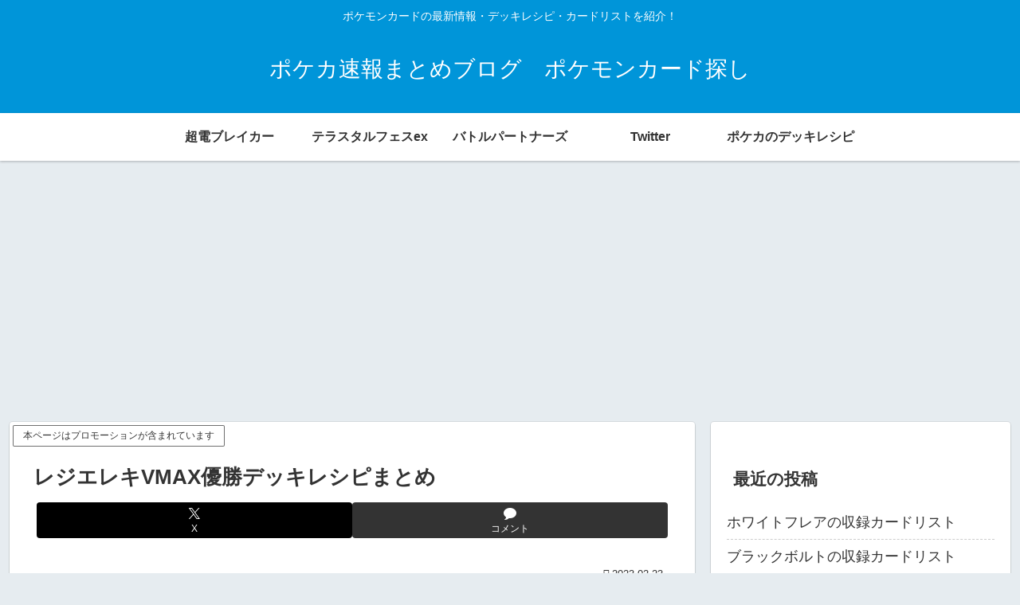

--- FILE ---
content_type: text/html; charset=utf-8
request_url: https://www.google.com/recaptcha/api2/aframe
body_size: 246
content:
<!DOCTYPE HTML><html><head><meta http-equiv="content-type" content="text/html; charset=UTF-8"></head><body><script nonce="nPlWpd3rtM6dvSdtKCe86A">/** Anti-fraud and anti-abuse applications only. See google.com/recaptcha */ try{var clients={'sodar':'https://pagead2.googlesyndication.com/pagead/sodar?'};window.addEventListener("message",function(a){try{if(a.source===window.parent){var b=JSON.parse(a.data);var c=clients[b['id']];if(c){var d=document.createElement('img');d.src=c+b['params']+'&rc='+(localStorage.getItem("rc::a")?sessionStorage.getItem("rc::b"):"");window.document.body.appendChild(d);sessionStorage.setItem("rc::e",parseInt(sessionStorage.getItem("rc::e")||0)+1);localStorage.setItem("rc::h",'1769120952132');}}}catch(b){}});window.parent.postMessage("_grecaptcha_ready", "*");}catch(b){}</script></body></html>

--- FILE ---
content_type: application/javascript; charset=utf-8;
request_url: https://dalc.valuecommerce.com/app3?p=885605783&_s=https%3A%2F%2Fwww.houhou-news.com%2Fparadigm-trigger-regielekivmax&vf=iVBORw0KGgoAAAANSUhEUgAAAAMAAAADCAYAAABWKLW%2FAAAAMElEQVQYV2NkFGP4nxGzhMG%2BL46BceUGof%2FmbSUMWiHVDIy5XF3%2FZ57zYujV0GEAAPkADNO%2FF7YGAAAAAElFTkSuQmCC
body_size: 926
content:
vc_linkswitch_callback({"t":"6972a4a9","r":"aXKkqQALjJgS4DaGCooD7AqKBtRAgA","ub":"aXKkqAACqbAS4DaGCooBbQqKBtjUkw%3D%3D","vcid":"cFV0e1Q8o5tHDAPsIvx9akA59w2Bgl1qTH_pHmRiNpq7qO6be1P8Ui1UAHfvRvamj9pgRJnMGEFELh2UTPeKpg","vcpub":"0.756888","7net.omni7.jp":{"a":"2602201","m":"2993472","g":"19565bd18a"},"7netshopping.jp":{"a":"2602201","m":"2993472","g":"19565bd18a"},"shopping.yahoo.co.jp":{"a":"2840500","m":"2201292","g":"cf041d538a"},"p":885605783,"paypaymall.yahoo.co.jp":{"a":"2840500","m":"2201292","g":"cf041d538a"},"s":3388751,"approach.yahoo.co.jp":{"a":"2840500","m":"2201292","g":"cf041d538a"},"www.omni7.jp":{"a":"2602201","m":"2993472","g":"19565bd18a"},"paypaystep.yahoo.co.jp":{"a":"2840500","m":"2201292","g":"cf041d538a"},"mini-shopping.yahoo.co.jp":{"a":"2840500","m":"2201292","g":"cf041d538a"},"shopping.geocities.jp":{"a":"2840500","m":"2201292","g":"cf041d538a"},"l":4})